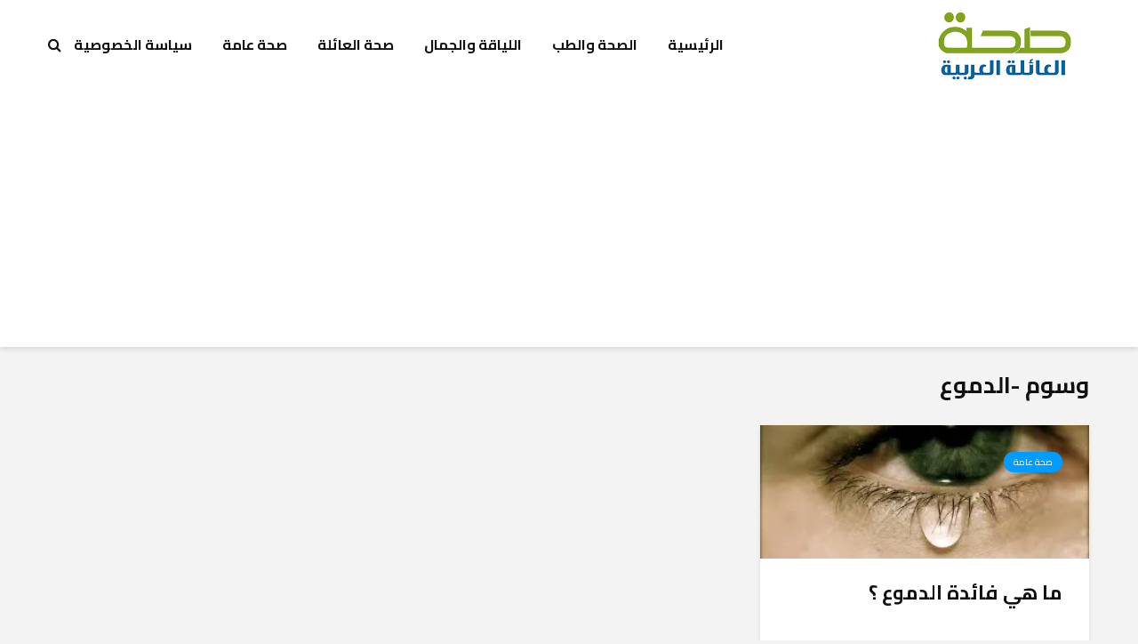

--- FILE ---
content_type: text/html; charset=UTF-8
request_url: https://familyhealth-ar.com/tag/%D8%A7%D9%84%D8%AF%D9%85%D9%88%D8%B9/
body_size: 61038
content:
<!DOCTYPE html>
<html dir="rtl" lang="ar" class="no-js">
<head>
	<meta charset="UTF-8">
	<meta name="viewport" content="width=device-width,initial-scale=1.0">
		<meta name='robots' content='index, follow, max-image-preview:large, max-snippet:-1, max-video-preview:-1' />
	<style>img:is([sizes="auto" i], [sizes^="auto," i]) { contain-intrinsic-size: 3000px 1500px }</style>
	
	<!-- This site is optimized with the Yoast SEO plugin v26.8 - https://yoast.com/product/yoast-seo-wordpress/ -->
	<title>أرشيف الدموع - صحة العائلة</title>
	<link rel="canonical" href="https://familyhealth-ar.com/tag/الدموع/" />
	<meta property="og:locale" content="ar_AR" />
	<meta property="og:type" content="article" />
	<meta property="og:title" content="أرشيف الدموع - صحة العائلة" />
	<meta property="og:url" content="https://familyhealth-ar.com/tag/الدموع/" />
	<meta property="og:site_name" content="صحة العائلة" />
	<meta name="twitter:card" content="summary_large_image" />
	<meta name="twitter:site" content="@arfamilyhealth" />
	<script type="application/ld+json" class="yoast-schema-graph">{"@context":"https://schema.org","@graph":[{"@type":"CollectionPage","@id":"https://familyhealth-ar.com/tag/%d8%a7%d9%84%d8%af%d9%85%d9%88%d8%b9/","url":"https://familyhealth-ar.com/tag/%d8%a7%d9%84%d8%af%d9%85%d9%88%d8%b9/","name":"أرشيف الدموع - صحة العائلة","isPartOf":{"@id":"https://familyhealth-ar.com/#website"},"primaryImageOfPage":{"@id":"https://familyhealth-ar.com/tag/%d8%a7%d9%84%d8%af%d9%85%d9%88%d8%b9/#primaryimage"},"image":{"@id":"https://familyhealth-ar.com/tag/%d8%a7%d9%84%d8%af%d9%85%d9%88%d8%b9/#primaryimage"},"thumbnailUrl":"https://i0.wp.com/familyhealth-ar.com/wp-content/uploads/2015/07/%D9%85%D8%A7-%D9%87%D9%8A-%D9%81%D8%A7%D8%A6%D8%AF%D8%A9-%D8%A7%D9%84%D8%AF%D9%85%D9%88%D8%B9-%D8%9F.jpg?fit=326%2C155&ssl=1","breadcrumb":{"@id":"https://familyhealth-ar.com/tag/%d8%a7%d9%84%d8%af%d9%85%d9%88%d8%b9/#breadcrumb"},"inLanguage":"ar"},{"@type":"ImageObject","inLanguage":"ar","@id":"https://familyhealth-ar.com/tag/%d8%a7%d9%84%d8%af%d9%85%d9%88%d8%b9/#primaryimage","url":"https://i0.wp.com/familyhealth-ar.com/wp-content/uploads/2015/07/%D9%85%D8%A7-%D9%87%D9%8A-%D9%81%D8%A7%D8%A6%D8%AF%D8%A9-%D8%A7%D9%84%D8%AF%D9%85%D9%88%D8%B9-%D8%9F.jpg?fit=326%2C155&ssl=1","contentUrl":"https://i0.wp.com/familyhealth-ar.com/wp-content/uploads/2015/07/%D9%85%D8%A7-%D9%87%D9%8A-%D9%81%D8%A7%D8%A6%D8%AF%D8%A9-%D8%A7%D9%84%D8%AF%D9%85%D9%88%D8%B9-%D8%9F.jpg?fit=326%2C155&ssl=1","width":326,"height":155,"caption":"ما هي فائدة الدموع ؟"},{"@type":"BreadcrumbList","@id":"https://familyhealth-ar.com/tag/%d8%a7%d9%84%d8%af%d9%85%d9%88%d8%b9/#breadcrumb","itemListElement":[{"@type":"ListItem","position":1,"name":"الرئيسية","item":"https://familyhealth-ar.com/"},{"@type":"ListItem","position":2,"name":"الدموع"}]},{"@type":"WebSite","@id":"https://familyhealth-ar.com/#website","url":"https://familyhealth-ar.com/","name":"صحة العائلة","description":"المعلومات الصحية والطبية والاجتماعية لعائلتك","publisher":{"@id":"https://familyhealth-ar.com/#/schema/person/671ec2a631be78ac048198f81e3cdeaa"},"potentialAction":[{"@type":"SearchAction","target":{"@type":"EntryPoint","urlTemplate":"https://familyhealth-ar.com/?s={search_term_string}"},"query-input":{"@type":"PropertyValueSpecification","valueRequired":true,"valueName":"search_term_string"}}],"inLanguage":"ar"},{"@type":["Person","Organization"],"@id":"https://familyhealth-ar.com/#/schema/person/671ec2a631be78ac048198f81e3cdeaa","name":"familyhealth","image":{"@type":"ImageObject","inLanguage":"ar","@id":"https://familyhealth-ar.com/#/schema/person/image/","url":"https://secure.gravatar.com/avatar/a6e0530b1e17d86a257304b875df0c210677d9bfc0cc81f503356b708114ae28?s=96&d=mm&r=g","contentUrl":"https://secure.gravatar.com/avatar/a6e0530b1e17d86a257304b875df0c210677d9bfc0cc81f503356b708114ae28?s=96&d=mm&r=g","caption":"familyhealth"},"logo":{"@id":"https://familyhealth-ar.com/#/schema/person/image/"}}]}</script>
	<!-- / Yoast SEO plugin. -->


<link rel='dns-prefetch' href='//secure.gravatar.com' />
<link rel='dns-prefetch' href='//stats.wp.com' />
<link rel='dns-prefetch' href='//fonts.googleapis.com' />
<link rel='dns-prefetch' href='//v0.wordpress.com' />
<link rel='dns-prefetch' href='//www.googletagmanager.com' />
<link rel='preconnect' href='//i0.wp.com' />
<link rel="alternate" type="application/rss+xml" title="صحة العائلة &laquo; الخلاصة" href="https://familyhealth-ar.com/feed/" />
<link rel="alternate" type="application/rss+xml" title="صحة العائلة &laquo; خلاصة التعليقات" href="https://familyhealth-ar.com/comments/feed/" />
<link rel="alternate" type="application/rss+xml" title="صحة العائلة &laquo; الدموع خلاصة الوسوم" href="https://familyhealth-ar.com/tag/%d8%a7%d9%84%d8%af%d9%85%d9%88%d8%b9/feed/" />
<script type="text/javascript">
/* <![CDATA[ */
window._wpemojiSettings = {"baseUrl":"https:\/\/s.w.org\/images\/core\/emoji\/16.0.1\/72x72\/","ext":".png","svgUrl":"https:\/\/s.w.org\/images\/core\/emoji\/16.0.1\/svg\/","svgExt":".svg","source":{"concatemoji":"https:\/\/familyhealth-ar.com\/wp-includes\/js\/wp-emoji-release.min.js?ver=6.8.3"}};
/*! This file is auto-generated */
!function(s,n){var o,i,e;function c(e){try{var t={supportTests:e,timestamp:(new Date).valueOf()};sessionStorage.setItem(o,JSON.stringify(t))}catch(e){}}function p(e,t,n){e.clearRect(0,0,e.canvas.width,e.canvas.height),e.fillText(t,0,0);var t=new Uint32Array(e.getImageData(0,0,e.canvas.width,e.canvas.height).data),a=(e.clearRect(0,0,e.canvas.width,e.canvas.height),e.fillText(n,0,0),new Uint32Array(e.getImageData(0,0,e.canvas.width,e.canvas.height).data));return t.every(function(e,t){return e===a[t]})}function u(e,t){e.clearRect(0,0,e.canvas.width,e.canvas.height),e.fillText(t,0,0);for(var n=e.getImageData(16,16,1,1),a=0;a<n.data.length;a++)if(0!==n.data[a])return!1;return!0}function f(e,t,n,a){switch(t){case"flag":return n(e,"\ud83c\udff3\ufe0f\u200d\u26a7\ufe0f","\ud83c\udff3\ufe0f\u200b\u26a7\ufe0f")?!1:!n(e,"\ud83c\udde8\ud83c\uddf6","\ud83c\udde8\u200b\ud83c\uddf6")&&!n(e,"\ud83c\udff4\udb40\udc67\udb40\udc62\udb40\udc65\udb40\udc6e\udb40\udc67\udb40\udc7f","\ud83c\udff4\u200b\udb40\udc67\u200b\udb40\udc62\u200b\udb40\udc65\u200b\udb40\udc6e\u200b\udb40\udc67\u200b\udb40\udc7f");case"emoji":return!a(e,"\ud83e\udedf")}return!1}function g(e,t,n,a){var r="undefined"!=typeof WorkerGlobalScope&&self instanceof WorkerGlobalScope?new OffscreenCanvas(300,150):s.createElement("canvas"),o=r.getContext("2d",{willReadFrequently:!0}),i=(o.textBaseline="top",o.font="600 32px Arial",{});return e.forEach(function(e){i[e]=t(o,e,n,a)}),i}function t(e){var t=s.createElement("script");t.src=e,t.defer=!0,s.head.appendChild(t)}"undefined"!=typeof Promise&&(o="wpEmojiSettingsSupports",i=["flag","emoji"],n.supports={everything:!0,everythingExceptFlag:!0},e=new Promise(function(e){s.addEventListener("DOMContentLoaded",e,{once:!0})}),new Promise(function(t){var n=function(){try{var e=JSON.parse(sessionStorage.getItem(o));if("object"==typeof e&&"number"==typeof e.timestamp&&(new Date).valueOf()<e.timestamp+604800&&"object"==typeof e.supportTests)return e.supportTests}catch(e){}return null}();if(!n){if("undefined"!=typeof Worker&&"undefined"!=typeof OffscreenCanvas&&"undefined"!=typeof URL&&URL.createObjectURL&&"undefined"!=typeof Blob)try{var e="postMessage("+g.toString()+"("+[JSON.stringify(i),f.toString(),p.toString(),u.toString()].join(",")+"));",a=new Blob([e],{type:"text/javascript"}),r=new Worker(URL.createObjectURL(a),{name:"wpTestEmojiSupports"});return void(r.onmessage=function(e){c(n=e.data),r.terminate(),t(n)})}catch(e){}c(n=g(i,f,p,u))}t(n)}).then(function(e){for(var t in e)n.supports[t]=e[t],n.supports.everything=n.supports.everything&&n.supports[t],"flag"!==t&&(n.supports.everythingExceptFlag=n.supports.everythingExceptFlag&&n.supports[t]);n.supports.everythingExceptFlag=n.supports.everythingExceptFlag&&!n.supports.flag,n.DOMReady=!1,n.readyCallback=function(){n.DOMReady=!0}}).then(function(){return e}).then(function(){var e;n.supports.everything||(n.readyCallback(),(e=n.source||{}).concatemoji?t(e.concatemoji):e.wpemoji&&e.twemoji&&(t(e.twemoji),t(e.wpemoji)))}))}((window,document),window._wpemojiSettings);
/* ]]> */
</script>
<style id='wp-emoji-styles-inline-css' type='text/css'>

	img.wp-smiley, img.emoji {
		display: inline !important;
		border: none !important;
		box-shadow: none !important;
		height: 1em !important;
		width: 1em !important;
		margin: 0 0.07em !important;
		vertical-align: -0.1em !important;
		background: none !important;
		padding: 0 !important;
	}
</style>
<link rel='stylesheet' id='wp-block-library-rtl-css' href='https://familyhealth-ar.com/wp-includes/css/dist/block-library/style-rtl.min.css?ver=6.8.3' type='text/css' media='all' />
<style id='classic-theme-styles-inline-css' type='text/css'>
/*! This file is auto-generated */
.wp-block-button__link{color:#fff;background-color:#32373c;border-radius:9999px;box-shadow:none;text-decoration:none;padding:calc(.667em + 2px) calc(1.333em + 2px);font-size:1.125em}.wp-block-file__button{background:#32373c;color:#fff;text-decoration:none}
</style>
<link rel='stylesheet' id='mediaelement-css' href='https://familyhealth-ar.com/wp-includes/js/mediaelement/mediaelementplayer-legacy.min.css?ver=4.2.17' type='text/css' media='all' />
<link rel='stylesheet' id='wp-mediaelement-css' href='https://familyhealth-ar.com/wp-includes/js/mediaelement/wp-mediaelement.min.css?ver=6.8.3' type='text/css' media='all' />
<style id='jetpack-sharing-buttons-style-inline-css' type='text/css'>
.jetpack-sharing-buttons__services-list{display:flex;flex-direction:row;flex-wrap:wrap;gap:0;list-style-type:none;margin:5px;padding:0}.jetpack-sharing-buttons__services-list.has-small-icon-size{font-size:12px}.jetpack-sharing-buttons__services-list.has-normal-icon-size{font-size:16px}.jetpack-sharing-buttons__services-list.has-large-icon-size{font-size:24px}.jetpack-sharing-buttons__services-list.has-huge-icon-size{font-size:36px}@media print{.jetpack-sharing-buttons__services-list{display:none!important}}.editor-styles-wrapper .wp-block-jetpack-sharing-buttons{gap:0;padding-inline-start:0}ul.jetpack-sharing-buttons__services-list.has-background{padding:1.25em 2.375em}
</style>
<style id='global-styles-inline-css' type='text/css'>
:root{--wp--preset--aspect-ratio--square: 1;--wp--preset--aspect-ratio--4-3: 4/3;--wp--preset--aspect-ratio--3-4: 3/4;--wp--preset--aspect-ratio--3-2: 3/2;--wp--preset--aspect-ratio--2-3: 2/3;--wp--preset--aspect-ratio--16-9: 16/9;--wp--preset--aspect-ratio--9-16: 9/16;--wp--preset--color--black: #000000;--wp--preset--color--cyan-bluish-gray: #abb8c3;--wp--preset--color--white: #ffffff;--wp--preset--color--pale-pink: #f78da7;--wp--preset--color--vivid-red: #cf2e2e;--wp--preset--color--luminous-vivid-orange: #ff6900;--wp--preset--color--luminous-vivid-amber: #fcb900;--wp--preset--color--light-green-cyan: #7bdcb5;--wp--preset--color--vivid-green-cyan: #00d084;--wp--preset--color--pale-cyan-blue: #8ed1fc;--wp--preset--color--vivid-cyan-blue: #0693e3;--wp--preset--color--vivid-purple: #9b51e0;--wp--preset--color--gridlove-acc: #009cff;--wp--preset--color--gridlove-meta: #818181;--wp--preset--color--gridlove-txt: #5e5e5e;--wp--preset--color--gridlove-bg: #ffffff;--wp--preset--color--gridlove-highlight-acc: #b5e1ff;--wp--preset--color--gridlove-highlight-txt: #ffffff;--wp--preset--color--gridlove-highlight-bg: #083b5c;--wp--preset--gradient--vivid-cyan-blue-to-vivid-purple: linear-gradient(135deg,rgba(6,147,227,1) 0%,rgb(155,81,224) 100%);--wp--preset--gradient--light-green-cyan-to-vivid-green-cyan: linear-gradient(135deg,rgb(122,220,180) 0%,rgb(0,208,130) 100%);--wp--preset--gradient--luminous-vivid-amber-to-luminous-vivid-orange: linear-gradient(135deg,rgba(252,185,0,1) 0%,rgba(255,105,0,1) 100%);--wp--preset--gradient--luminous-vivid-orange-to-vivid-red: linear-gradient(135deg,rgba(255,105,0,1) 0%,rgb(207,46,46) 100%);--wp--preset--gradient--very-light-gray-to-cyan-bluish-gray: linear-gradient(135deg,rgb(238,238,238) 0%,rgb(169,184,195) 100%);--wp--preset--gradient--cool-to-warm-spectrum: linear-gradient(135deg,rgb(74,234,220) 0%,rgb(151,120,209) 20%,rgb(207,42,186) 40%,rgb(238,44,130) 60%,rgb(251,105,98) 80%,rgb(254,248,76) 100%);--wp--preset--gradient--blush-light-purple: linear-gradient(135deg,rgb(255,206,236) 0%,rgb(152,150,240) 100%);--wp--preset--gradient--blush-bordeaux: linear-gradient(135deg,rgb(254,205,165) 0%,rgb(254,45,45) 50%,rgb(107,0,62) 100%);--wp--preset--gradient--luminous-dusk: linear-gradient(135deg,rgb(255,203,112) 0%,rgb(199,81,192) 50%,rgb(65,88,208) 100%);--wp--preset--gradient--pale-ocean: linear-gradient(135deg,rgb(255,245,203) 0%,rgb(182,227,212) 50%,rgb(51,167,181) 100%);--wp--preset--gradient--electric-grass: linear-gradient(135deg,rgb(202,248,128) 0%,rgb(113,206,126) 100%);--wp--preset--gradient--midnight: linear-gradient(135deg,rgb(2,3,129) 0%,rgb(40,116,252) 100%);--wp--preset--font-size--small: 12.8px;--wp--preset--font-size--medium: 20px;--wp--preset--font-size--large: 20.8px;--wp--preset--font-size--x-large: 42px;--wp--preset--font-size--normal: 16px;--wp--preset--font-size--huge: 27.2px;--wp--preset--spacing--20: 0.44rem;--wp--preset--spacing--30: 0.67rem;--wp--preset--spacing--40: 1rem;--wp--preset--spacing--50: 1.5rem;--wp--preset--spacing--60: 2.25rem;--wp--preset--spacing--70: 3.38rem;--wp--preset--spacing--80: 5.06rem;--wp--preset--shadow--natural: 6px 6px 9px rgba(0, 0, 0, 0.2);--wp--preset--shadow--deep: 12px 12px 50px rgba(0, 0, 0, 0.4);--wp--preset--shadow--sharp: 6px 6px 0px rgba(0, 0, 0, 0.2);--wp--preset--shadow--outlined: 6px 6px 0px -3px rgba(255, 255, 255, 1), 6px 6px rgba(0, 0, 0, 1);--wp--preset--shadow--crisp: 6px 6px 0px rgba(0, 0, 0, 1);}:where(.is-layout-flex){gap: 0.5em;}:where(.is-layout-grid){gap: 0.5em;}body .is-layout-flex{display: flex;}.is-layout-flex{flex-wrap: wrap;align-items: center;}.is-layout-flex > :is(*, div){margin: 0;}body .is-layout-grid{display: grid;}.is-layout-grid > :is(*, div){margin: 0;}:where(.wp-block-columns.is-layout-flex){gap: 2em;}:where(.wp-block-columns.is-layout-grid){gap: 2em;}:where(.wp-block-post-template.is-layout-flex){gap: 1.25em;}:where(.wp-block-post-template.is-layout-grid){gap: 1.25em;}.has-black-color{color: var(--wp--preset--color--black) !important;}.has-cyan-bluish-gray-color{color: var(--wp--preset--color--cyan-bluish-gray) !important;}.has-white-color{color: var(--wp--preset--color--white) !important;}.has-pale-pink-color{color: var(--wp--preset--color--pale-pink) !important;}.has-vivid-red-color{color: var(--wp--preset--color--vivid-red) !important;}.has-luminous-vivid-orange-color{color: var(--wp--preset--color--luminous-vivid-orange) !important;}.has-luminous-vivid-amber-color{color: var(--wp--preset--color--luminous-vivid-amber) !important;}.has-light-green-cyan-color{color: var(--wp--preset--color--light-green-cyan) !important;}.has-vivid-green-cyan-color{color: var(--wp--preset--color--vivid-green-cyan) !important;}.has-pale-cyan-blue-color{color: var(--wp--preset--color--pale-cyan-blue) !important;}.has-vivid-cyan-blue-color{color: var(--wp--preset--color--vivid-cyan-blue) !important;}.has-vivid-purple-color{color: var(--wp--preset--color--vivid-purple) !important;}.has-black-background-color{background-color: var(--wp--preset--color--black) !important;}.has-cyan-bluish-gray-background-color{background-color: var(--wp--preset--color--cyan-bluish-gray) !important;}.has-white-background-color{background-color: var(--wp--preset--color--white) !important;}.has-pale-pink-background-color{background-color: var(--wp--preset--color--pale-pink) !important;}.has-vivid-red-background-color{background-color: var(--wp--preset--color--vivid-red) !important;}.has-luminous-vivid-orange-background-color{background-color: var(--wp--preset--color--luminous-vivid-orange) !important;}.has-luminous-vivid-amber-background-color{background-color: var(--wp--preset--color--luminous-vivid-amber) !important;}.has-light-green-cyan-background-color{background-color: var(--wp--preset--color--light-green-cyan) !important;}.has-vivid-green-cyan-background-color{background-color: var(--wp--preset--color--vivid-green-cyan) !important;}.has-pale-cyan-blue-background-color{background-color: var(--wp--preset--color--pale-cyan-blue) !important;}.has-vivid-cyan-blue-background-color{background-color: var(--wp--preset--color--vivid-cyan-blue) !important;}.has-vivid-purple-background-color{background-color: var(--wp--preset--color--vivid-purple) !important;}.has-black-border-color{border-color: var(--wp--preset--color--black) !important;}.has-cyan-bluish-gray-border-color{border-color: var(--wp--preset--color--cyan-bluish-gray) !important;}.has-white-border-color{border-color: var(--wp--preset--color--white) !important;}.has-pale-pink-border-color{border-color: var(--wp--preset--color--pale-pink) !important;}.has-vivid-red-border-color{border-color: var(--wp--preset--color--vivid-red) !important;}.has-luminous-vivid-orange-border-color{border-color: var(--wp--preset--color--luminous-vivid-orange) !important;}.has-luminous-vivid-amber-border-color{border-color: var(--wp--preset--color--luminous-vivid-amber) !important;}.has-light-green-cyan-border-color{border-color: var(--wp--preset--color--light-green-cyan) !important;}.has-vivid-green-cyan-border-color{border-color: var(--wp--preset--color--vivid-green-cyan) !important;}.has-pale-cyan-blue-border-color{border-color: var(--wp--preset--color--pale-cyan-blue) !important;}.has-vivid-cyan-blue-border-color{border-color: var(--wp--preset--color--vivid-cyan-blue) !important;}.has-vivid-purple-border-color{border-color: var(--wp--preset--color--vivid-purple) !important;}.has-vivid-cyan-blue-to-vivid-purple-gradient-background{background: var(--wp--preset--gradient--vivid-cyan-blue-to-vivid-purple) !important;}.has-light-green-cyan-to-vivid-green-cyan-gradient-background{background: var(--wp--preset--gradient--light-green-cyan-to-vivid-green-cyan) !important;}.has-luminous-vivid-amber-to-luminous-vivid-orange-gradient-background{background: var(--wp--preset--gradient--luminous-vivid-amber-to-luminous-vivid-orange) !important;}.has-luminous-vivid-orange-to-vivid-red-gradient-background{background: var(--wp--preset--gradient--luminous-vivid-orange-to-vivid-red) !important;}.has-very-light-gray-to-cyan-bluish-gray-gradient-background{background: var(--wp--preset--gradient--very-light-gray-to-cyan-bluish-gray) !important;}.has-cool-to-warm-spectrum-gradient-background{background: var(--wp--preset--gradient--cool-to-warm-spectrum) !important;}.has-blush-light-purple-gradient-background{background: var(--wp--preset--gradient--blush-light-purple) !important;}.has-blush-bordeaux-gradient-background{background: var(--wp--preset--gradient--blush-bordeaux) !important;}.has-luminous-dusk-gradient-background{background: var(--wp--preset--gradient--luminous-dusk) !important;}.has-pale-ocean-gradient-background{background: var(--wp--preset--gradient--pale-ocean) !important;}.has-electric-grass-gradient-background{background: var(--wp--preset--gradient--electric-grass) !important;}.has-midnight-gradient-background{background: var(--wp--preset--gradient--midnight) !important;}.has-small-font-size{font-size: var(--wp--preset--font-size--small) !important;}.has-medium-font-size{font-size: var(--wp--preset--font-size--medium) !important;}.has-large-font-size{font-size: var(--wp--preset--font-size--large) !important;}.has-x-large-font-size{font-size: var(--wp--preset--font-size--x-large) !important;}
:where(.wp-block-post-template.is-layout-flex){gap: 1.25em;}:where(.wp-block-post-template.is-layout-grid){gap: 1.25em;}
:where(.wp-block-columns.is-layout-flex){gap: 2em;}:where(.wp-block-columns.is-layout-grid){gap: 2em;}
:root :where(.wp-block-pullquote){font-size: 1.5em;line-height: 1.6;}
</style>
<link rel='stylesheet' id='contact-form-7-css' href='https://familyhealth-ar.com/wp-content/plugins/contact-form-7/includes/css/styles.css?ver=6.1.4' type='text/css' media='all' />
<link rel='stylesheet' id='contact-form-7-rtl-css' href='https://familyhealth-ar.com/wp-content/plugins/contact-form-7/includes/css/styles-rtl.css?ver=6.1.4' type='text/css' media='all' />
<link rel='stylesheet' id='mks_shortcodes_simple_line_icons-css' href='https://familyhealth-ar.com/wp-content/plugins/meks-flexible-shortcodes/css/simple-line/simple-line-icons.css?ver=1.3.8' type='text/css' media='screen' />
<link rel='stylesheet' id='mks_shortcodes_css-css' href='https://familyhealth-ar.com/wp-content/plugins/meks-flexible-shortcodes/css/style.css?ver=1.3.8' type='text/css' media='screen' />
<link rel='stylesheet' id='gridlove-fonts-css' href='https://fonts.googleapis.com/css?family=Cairo%3A400%2C700&#038;subset=latin%2Carabic&#038;ver=2.1.2' type='text/css' media='all' />
<link rel='stylesheet' id='gridlove-main-css' href='https://familyhealth-ar.com/wp-content/themes/gridlove/assets/css/min.css?ver=2.1.2' type='text/css' media='all' />
<style id='gridlove-main-inline-css' type='text/css'>
body{font-size: 16px;}h1, .h1 {font-size: 40px;}h2, .h2,.col-lg-12 .gridlove-post-b .h3 {font-size: 26px;}h3, .h3 {font-size: 22px;}h4, .h4 {font-size: 20px;}h5, .h5 {font-size: 18px;}h6, .h6 {font-size: 16px;}.widget, .gridlove-header-responsive .sub-menu, .gridlove-site-header .sub-menu{font-size: 14px;}.gridlove-main-navigation {font-size: 16px;}.gridlove-post {font-size: 16px;}body{background-color: #f3f3f3;color: #5e5e5e;font-family: 'Cairo';font-weight: 400;}h1, h2, h3, h4, h5, h6,.h1, .h2, .h3, .h4, .h5, .h6,blockquote,thead td,.comment-author b,q:before,#bbpress-forums .bbp-forum-title, #bbpress-forums .bbp-topic-permalink{color: #111111;font-family: 'Cairo';font-weight: 700;}.gridlove-main-nav a,.gridlove-posts-widget a{font-family: 'Cairo';font-weight: 700;}.gridlove-header-top{background-color: #222222;color: #dddddd;}.gridlove-header-top a{color: #dddddd;}.gridlove-header-top a:hover{color: #ffffff;}.gridlove-header-wrapper,.gridlove-header-middle .sub-menu,.gridlove-header-responsive,.gridlove-header-responsive .sub-menu{background-color:#ffffff; }.gridlove-header-middle,.gridlove-header-middle a,.gridlove-header-responsive,.gridlove-header-responsive a{color: #111111;}.gridlove-header-middle a:hover,.gridlove-header-middle .gridlove-sidebar-action:hover,.gridlove-header-middle .gridlove-actions-button > span:hover,.gridlove-header-middle .current_page_item > a,.gridlove-header-middle .current_page_ancestor > a,.gridlove-header-middle .current-menu-item > a,.gridlove-header-middle .current-menu-ancestor > a,.gridlove-header-middle .gridlove-category-menu article:hover a,.gridlove-header-responsive a:hover{color: #009cff;}.gridlove-header-middle .active>span,.gridlove-header-middle .gridlove-main-nav>li.menu-item-has-children:hover>a,.gridlove-header-middle .gridlove-social-icons:hover>span,.gridlove-header-responsive .active>span{background-color: rgba(17,17,17,0.05)}.gridlove-header-middle .gridlove-button-search{background-color: #009cff;}.gridlove-header-middle .gridlove-search-form input{border-color: rgba(17,17,17,0.1)}.gridlove-header-middle .sub-menu,.gridlove-header-responsive .sub-menu{border-top: 1px solid rgba(17,17,17,0.05)}.gridlove-header-middle{height: 100px;}.gridlove-logo{max-height: 100px;}.gridlove-branding-bg{background:#f0233b;}.gridlove-header-responsive .gridlove-actions-button:hover >span{color:#009cff;}.gridlove-sidebar-action .gridlove-bars:before,.gridlove-sidebar-action .gridlove-bars:after{background:#111111;}.gridlove-sidebar-action:hover .gridlove-bars:before,.gridlove-sidebar-action:hover .gridlove-bars:after{background:#009cff;}.gridlove-sidebar-action .gridlove-bars{border-color: #111111;}.gridlove-sidebar-action:hover .gridlove-bars{border-color:#009cff;}.gridlove-header-bottom .sub-menu{ background-color:#ffffff;}.gridlove-header-bottom .sub-menu a{color:#111111;}.gridlove-header-bottom .sub-menu a:hover,.gridlove-header-bottom .gridlove-category-menu article:hover a{color:#009cff;}.gridlove-header-bottom{background-color:#f2f2f2;}.gridlove-header-bottom,.gridlove-header-bottom a{color: #111111;}.gridlove-header-bottom a:hover,.gridlove-header-bottom .gridlove-sidebar-action:hover,.gridlove-header-bottom .gridlove-actions-button > span:hover,.gridlove-header-bottom .current_page_item > a,.gridlove-header-bottom .current_page_ancestor > a,.gridlove-header-bottom .current-menu-item > a,.gridlove-header-bottom .current-menu-ancestor > a {color: #009cff;}.gridlove-header-bottom .active>span,.gridlove-header-bottom .gridlove-main-nav>li.menu-item-has-children:hover>a,.gridlove-header-bottom .gridlove-social-icons:hover>span{background-color: rgba(17,17,17,0.05)}.gridlove-header-bottom .gridlove-search-form input{border-color: rgba(17,17,17,0.1)}.gridlove-header-bottom,.gridlove-header-bottom .sub-menu{border-top: 1px solid rgba(17,17,17,0.07)}.gridlove-header-bottom .gridlove-button-search{background-color: #009cff;}.gridlove-header-sticky,.gridlove-header-sticky .sub-menu{background-color:#ffffff; }.gridlove-header-sticky,.gridlove-header-sticky a{color: #111111;}.gridlove-header-sticky a:hover,.gridlove-header-sticky .gridlove-sidebar-action:hover,.gridlove-header-sticky .gridlove-actions-button > span:hover,.gridlove-header-sticky .current_page_item > a,.gridlove-header-sticky .current_page_ancestor > a,.gridlove-header-sticky .current-menu-item > a,.gridlove-header-sticky .current-menu-ancestor > a,.gridlove-header-sticky .gridlove-category-menu article:hover a{color: #009cff;}.gridlove-header-sticky .active>span,.gridlove-header-sticky .gridlove-main-nav>li.menu-item-has-children:hover>a,.gridlove-header-sticky .gridlove-social-icons:hover>span{background-color: rgba(17,17,17,0.05)}.gridlove-header-sticky .gridlove-search-form input{border-color: rgba(17,17,17,0.1)}.gridlove-header-sticky .sub-menu{border-top: 1px solid rgba(17,17,17,0.05)}.gridlove-header-sticky .gridlove-button-search{background-color: #009cff;}.gridlove-cover-area,.gridlove-cover{height:500px; }.gridlove-cover-area .gridlove-cover-bg img{width:1500px; }.gridlove-box,#disqus_thread{background: #ffffff;}a{color: #5e5e5e;}.entry-title a{ color: #111111;}a:hover,.comment-reply-link,#cancel-comment-reply-link,.gridlove-box .entry-title a:hover,.gridlove-posts-widget article:hover a{color: #009cff;}.entry-content p a,.widget_text a,.entry-content ul a,.entry-content ol a,.gridlove-text-module-content p a{color: #009cff; border-color: rgba(0,156,255,0.8);}.entry-content p a:hover,.widget_text a:hover,.entry-content ul a:hover,.entry-content ol a:hover,.gridlove-text-module-content p a:hover{border-bottom: 1px solid transparent;}.comment-reply-link:hover,.gallery .gallery-item a:after, .wp-block-gallery .blocks-gallery-item a:after,.wp-block-gallery figure a:after,.entry-content a.gridlove-popup-img {color: #5e5e5e; }.gridlove-post-b .box-col-b:only-child .entry-title a,.gridlove-post-d .entry-overlay:only-child .entry-title a{color: #111111;}.gridlove-post-b .box-col-b:only-child .entry-title a:hover,.gridlove-post-d .entry-overlay:only-child .entry-title a:hover,.gridlove-content .entry-header .gridlove-breadcrumbs a,.gridlove-content .entry-header .gridlove-breadcrumbs a:hover,.module-header .gridlove-breadcrumbs a,.module-header .gridlove-breadcrumbs a:hover { color: #009cff; }.gridlove-post-b .box-col-b:only-child .meta-item,.gridlove-post-b .box-col-b:only-child .entry-meta a,.gridlove-post-b .box-col-b:only-child .entry-meta span,.gridlove-post-d .entry-overlay:only-child .meta-item,.gridlove-post-d .entry-overlay:only-child .entry-meta a,.gridlove-post-d .entry-overlay:only-child .entry-meta span {color: #818181;}.entry-meta .meta-item, .entry-meta a, .entry-meta span,.comment-metadata a{color: #818181;}blockquote{color: rgba(17,17,17,0.8);}blockquote:before{color: rgba(17,17,17,0.15);}.entry-meta a:hover{color: #111111;}.widget_tag_cloud a,.entry-tags a,.entry-content .wp-block-tag-cloud a{ background: rgba(94,94,94,0.1); color: #5e5e5e; }.submit,.gridlove-button,.mks_autor_link_wrap a,.mks_read_more a,input[type="submit"],button[type="submit"],.gridlove-cat, .gridlove-pill,.gridlove-button-search,body div.wpforms-container-full .wpforms-form input[type=submit], body div.wpforms-container-full .wpforms-form button[type=submit], body div.wpforms-container-full .wpforms-form .wpforms-page-button,.add_to_cart_button{color:#FFF;background-color: #009cff;}body div.wpforms-container-full .wpforms-form input[type=submit]:hover, body div.wpforms-container-full .wpforms-form input[type=submit]:focus, body div.wpforms-container-full .wpforms-form input[type=submit]:active, body div.wpforms-container-full .wpforms-form button[type=submit]:hover, body div.wpforms-container-full .wpforms-form button[type=submit]:focus, body div.wpforms-container-full .wpforms-form button[type=submit]:active, body div.wpforms-container-full .wpforms-form .wpforms-page-button:hover, body div.wpforms-container-full .wpforms-form .wpforms-page-button:active, body div.wpforms-container-full .wpforms-form .wpforms-page-button:focus {color:#FFF;background-color: #009cff;}.wp-block-button__link{background-color: #009cff; }.gridlove-button:hover,.add_to_cart_button:hover{color:#FFF;}.gridlove-share a:hover{background:rgba(17, 17, 17, .8);color:#FFF;}.gridlove-pill:hover,.gridlove-author-links a:hover,.entry-category a:hover{background: #111;color: #FFF;}.gridlove-cover-content .entry-category a:hover,.entry-overlay .entry-category a:hover,.gridlove-highlight .entry-category a:hover,.gridlove-box.gridlove-post-d .entry-overlay .entry-category a:hover,.gridlove-post-a .entry-category a:hover,.gridlove-highlight .gridlove-format-icon{background: #FFF;color: #111;}.gridlove-author, .gridlove-prev-next-nav,.comment .comment-respond{border-color: rgba(94,94,94,0.1);}.gridlove-load-more a,.gridlove-pagination .gridlove-next a,.gridlove-pagination .gridlove-prev a,.gridlove-pagination .next,.gridlove-pagination .prev,.gridlove-infinite-scroll a,.double-bounce1, .double-bounce2,.gridlove-link-pages > span,.module-actions ul.page-numbers span.page-numbers{color:#FFF;background-color: #009cff;}.gridlove-pagination .current{background-color:rgba(94,94,94,0.1);}.gridlove-highlight{background: #083b5c;}.gridlove-highlight,.gridlove-highlight h4,.gridlove-highlight a{color: #ffffff;}.gridlove-highlight .entry-meta .meta-item, .gridlove-highlight .entry-meta a, .gridlove-highlight .entry-meta span,.gridlove-highlight p{color: rgba(255,255,255,0.8);}.gridlove-highlight .gridlove-author-links .fa-link,.gridlove-highlight .gridlove_category_widget .gridlove-full-color li a:after{background: #b5e1ff;}.gridlove-highlight .entry-meta a:hover{color: #ffffff;}.gridlove-highlight.gridlove-post-d .entry-image a:after{background-color: rgba(8,59,92,0.7);}.gridlove-highlight.gridlove-post-d:hover .entry-image a:after{background-color: rgba(8,59,92,0.9);}.gridlove-highlight.gridlove-post-a .entry-image:hover>a:after, .gridlove-highlight.gridlove-post-b .entry-image:hover a:after{background-color: rgba(8,59,92,0.2);}.gridlove-highlight .gridlove-slider-controls > div{background-color: rgba(255,255,255,0.1);color: #ffffff; }.gridlove-highlight .gridlove-slider-controls > div:hover{background-color: rgba(255,255,255,0.3);color: #ffffff; }.gridlove-highlight.gridlove-box .entry-title a:hover{color: #b5e1ff;}.gridlove-highlight.widget_meta a, .gridlove-highlight.widget_recent_entries li, .gridlove-highlight.widget_recent_comments li, .gridlove-highlight.widget_nav_menu a, .gridlove-highlight.widget_archive li, .gridlove-highlight.widget_pages a{border-color: rgba(255,255,255,0.1);}.gridlove-cover-content .entry-meta .meta-item, .gridlove-cover-content .entry-meta a, .gridlove-cover-content .entry-meta span,.gridlove-cover-area .gridlove-breadcrumbs,.gridlove-cover-area .gridlove-breadcrumbs a,.gridlove-cover-area .gridlove-breadcrumbs .breadcrumb_last,body .gridlove-content .entry-overlay .gridlove-breadcrumbs {color: rgba(255, 255, 255, .8);}.gridlove-cover-content .entry-meta a:hover,.gridlove-cover-area .gridlove-breadcrumbs a:hover {color: rgba(255, 255, 255, 1);}.module-title h2,.module-title .h2{ color: #111111; }.gridlove-action-link,.gridlove-slider-controls > div,.module-actions ul.page-numbers .next.page-numbers,.module-actions ul.page-numbers .prev.page-numbers{background: rgba(17,17,17,0.1); color: #111111; }.gridlove-slider-controls > div:hover,.gridlove-action-link:hover,.module-actions ul.page-numbers .next.page-numbers:hover,.module-actions ul.page-numbers .prev.page-numbers:hover{color: #111111;background: rgba(17,17,17,0.3); }.gridlove-pn-ico,.gridlove-author-links .fa-link{background: rgba(94,94,94,0.1); color: #5e5e5e;}.gridlove-prev-next-nav a:hover .gridlove-pn-ico{background: rgba(0,156,255,1); color: #ffffff;}.widget_meta a,.widget_recent_entries li,.widget_recent_comments li,.widget_nav_menu a,.widget_archive li,.widget_pages a,.widget_categories li,.gridlove_category_widget .gridlove-count-color li,.widget_categories .children li,.widget_archiv .children li{border-color: rgba(94,94,94,0.1);}.widget_recent_entries a:hover,.menu-item-has-children.active > span,.menu-item-has-children.active > a,.gridlove-nav-widget-acordion:hover,.widget_recent_comments .recentcomments a.url:hover{color: #009cff;}.widget_recent_comments .url,.post-date,.widget_recent_comments .recentcomments,.gridlove-nav-widget-acordion,.widget_archive li,.rss-date,.widget_categories li,.widget_archive li{color:#818181;}.widget_pages .children,.widget_nav_menu .sub-menu{background:#009cff;color:#FFF;}.widget_pages .children a,.widget_nav_menu .sub-menu a,.widget_nav_menu .sub-menu span,.widget_pages .children span{color:#FFF;}.widget_tag_cloud a:hover,.entry-tags a:hover,.entry-content .wp-block-tag-cloud a:hover{background: #009cff;color:#FFF;}.gridlove-footer{background: #111111;color: #ffffff;}.gridlove-footer .widget-title{color: #ffffff;}.gridlove-footer a{color: rgba(255,255,255,0.8);}.gridlove-footer a:hover{color: #ffffff;}.gridlove-footer .widget_recent_comments .url, .gridlove-footer .post-date, .gridlove-footer .widget_recent_comments .recentcomments, .gridlove-footer .gridlove-nav-widget-acordion, .gridlove-footer .widget_archive li, .gridlove-footer .rss-date{color: rgba(255,255,255,0.8); }.gridlove-footer .widget_meta a, .gridlove-footer .widget_recent_entries li, .gridlove-footer .widget_recent_comments li, .gridlove-footer .widget_nav_menu a, .gridlove-footer .widget_archive li, .gridlove-footer .widget_pages a,.gridlove-footer table,.gridlove-footer td,.gridlove-footer th,.gridlove-footer .widget_calendar table,.gridlove-footer .widget.widget_categories select,.gridlove-footer .widget_calendar table tfoot tr td{border-color: rgba(255,255,255,0.2);}table,thead,td,th,.widget_calendar table{ border-color: rgba(94,94,94,0.1);}input[type="text"], input[type="email"],input[type="search"], input[type="url"], input[type="tel"], input[type="number"], input[type="date"], input[type="password"], select, textarea{border-color: rgba(94,94,94,0.2);}.gridlove-site-content div.mejs-container .mejs-controls {background-color: rgba(94,94,94,0.1);}body .gridlove-site-content .mejs-controls .mejs-time-rail .mejs-time-current{background: #009cff;}body .gridlove-site-content .mejs-video.mejs-container .mejs-controls{background-color: rgba(255,255,255,0.9);}.wp-block-cover .wp-block-cover-image-text, .wp-block-cover .wp-block-cover-text, .wp-block-cover h2, .wp-block-cover-image .wp-block-cover-image-text, .wp-block-cover-image .wp-block-cover-text, .wp-block-cover-image h2{font-family: 'Cairo';font-weight: 700; }.wp-block-cover-image .wp-block-cover-image-text, .wp-block-cover-image h2{font-size: 26px;}.widget_display_replies li, .widget_display_topics li{ color:#818181; }.has-small-font-size{ font-size: 12px;}.has-large-font-size{ font-size: 20px;}.has-huge-font-size{ font-size: 25px;}@media(min-width: 1024px){.has-small-font-size{ font-size: 12px;}.has-normal-font-size{ font-size: 16px;}.has-large-font-size{ font-size: 20px;}.has-huge-font-size{ font-size: 27px;}}.has-gridlove-acc-background-color{ background-color: #009cff;}.has-gridlove-acc-color{ color: #009cff;}.has-gridlove-meta-background-color{ background-color: #818181;}.has-gridlove-meta-color{ color: #818181;}.has-gridlove-txt-background-color{ background-color: #5e5e5e;}.has-gridlove-txt-color{ color: #5e5e5e;}.has-gridlove-bg-background-color{ background-color: #ffffff;}.has-gridlove-bg-color{ color: #ffffff;}.has-gridlove-highlight-acc-background-color{ background-color: #b5e1ff;}.has-gridlove-highlight-acc-color{ color: #b5e1ff;}.has-gridlove-highlight-txt-background-color{ background-color: #ffffff;}.has-gridlove-highlight-txt-color{ color: #ffffff;}.has-gridlove-highlight-bg-background-color{ background-color: #083b5c;}.has-gridlove-highlight-bg-color{ color: #083b5c;}.gridlove-cats .gridlove-cat .entry-overlay-wrapper .entry-image:after, .gridlove-cat.gridlove-post-d .entry-image a:after { background-color: rgba(0,156,255,0.7); }.gridlove-cat.gridlove-post-d:hover .entry-image a:after { background-color: rgba(0,156,255,0.9); }
</style>
<link rel='stylesheet' id='gridlove-rtl-css' href='https://familyhealth-ar.com/wp-content/themes/gridlove/assets/css/rtl.css?ver=2.1.2' type='text/css' media='all' />
<link rel='stylesheet' id='meks-ads-widget-css' href='https://familyhealth-ar.com/wp-content/plugins/meks-easy-ads-widget/css/style.css?ver=2.0.9' type='text/css' media='all' />
<link rel='stylesheet' id='meks-author-widget-css' href='https://familyhealth-ar.com/wp-content/plugins/meks-smart-author-widget/css/style.css?ver=1.1.5' type='text/css' media='all' />
<link rel='stylesheet' id='meks-social-widget-css' href='https://familyhealth-ar.com/wp-content/plugins/meks-smart-social-widget/css/style.css?ver=1.6.5' type='text/css' media='all' />
<link rel='stylesheet' id='meks-themeforest-widget-css' href='https://familyhealth-ar.com/wp-content/plugins/meks-themeforest-smart-widget/css/style.css?ver=1.6' type='text/css' media='all' />
<link rel='stylesheet' id='meks_ess-main-css' href='https://familyhealth-ar.com/wp-content/plugins/meks-easy-social-share/assets/css/main.css?ver=1.3' type='text/css' media='all' />
<script type="text/javascript" src="https://familyhealth-ar.com/wp-includes/js/jquery/jquery.min.js?ver=3.7.1" id="jquery-core-js"></script>
<script type="text/javascript" src="https://familyhealth-ar.com/wp-includes/js/jquery/jquery-migrate.min.js?ver=3.4.1" id="jquery-migrate-js"></script>
<link rel="https://api.w.org/" href="https://familyhealth-ar.com/wp-json/" /><link rel="alternate" title="JSON" type="application/json" href="https://familyhealth-ar.com/wp-json/wp/v2/tags/610" /><link rel="EditURI" type="application/rsd+xml" title="RSD" href="https://familyhealth-ar.com/xmlrpc.php?rsd" />
<meta name="generator" content="WordPress 6.8.3" />
<meta name="generator" content="Redux 4.5.10" /><meta name="generator" content="Site Kit by Google 1.153.0" />	<style>img#wpstats{display:none}</style>
		<link rel="icon" href="https://i0.wp.com/familyhealth-ar.com/wp-content/uploads/2020/04/cropped-mortar.png?fit=32%2C32&#038;ssl=1" sizes="32x32" />
<link rel="icon" href="https://i0.wp.com/familyhealth-ar.com/wp-content/uploads/2020/04/cropped-mortar.png?fit=192%2C192&#038;ssl=1" sizes="192x192" />
<link rel="apple-touch-icon" href="https://i0.wp.com/familyhealth-ar.com/wp-content/uploads/2020/04/cropped-mortar.png?fit=180%2C180&#038;ssl=1" />
<meta name="msapplication-TileImage" content="https://i0.wp.com/familyhealth-ar.com/wp-content/uploads/2020/04/cropped-mortar.png?fit=270%2C270&#038;ssl=1" />
		<style type="text/css" id="wp-custom-css">
			div#comments {
    display: none;
}
.entry-image img {
    width: 100%;
}
span.vcard.author {
    display: none;
}
.gridlove-author {
    display: none;
}
.gridlove-share-wrapper {
    display: none;
}		</style>
			
	<script async src="https://pagead2.googlesyndication.com/pagead/js/adsbygoogle.js?client=ca-pub-8164377332024765" crossorigin="anonymous"></script>
</head>

<body class="rtl archive tag tag-610 wp-embed-responsive wp-theme-gridlove chrome gridlove-v_2_1_2">

					
			
			
		<header id="header" class="gridlove-site-header hidden-md-down  gridlove-header-shadow">
				
				
				<div class="gridlove-header-wrapper">
    <div class="gridlove-header-1 gridlove-header-middle container">
        
        <div class="gridlove-slot-l">
            
<div class="gridlove-site-branding  ">
			<span class="site-title h1"><a href="https://familyhealth-ar.com/" rel="home"><img class="gridlove-logo" src="https://familyhealth-ar.com/wp-content/uploads/2018/06/132.jpg" alt="صحة العائلة"></a></span>
	
	
</div>

        </div>

        <div class="gridlove-slot-r">
            <nav class="gridlove-main-navigation">	
				<ul id="menu-gridlove-main" class="gridlove-main-nav gridlove-menu"><li id="menu-item-7750" class="menu-item menu-item-type-post_type menu-item-object-page menu-item-7750"><a href="https://familyhealth-ar.com/%d8%a7%d9%84%d8%b1%d8%a6%d9%8a%d8%b3%d9%8a%d8%a9/">الرئيسية</a></li>
<li id="menu-item-7752" class="menu-item menu-item-type-taxonomy menu-item-object-category menu-item-7752"><a href="https://familyhealth-ar.com/category/%d8%a7%d9%84%d8%b5%d8%ad%d8%a9-%d9%88%d8%a7%d9%84%d8%b7%d8%a8/">الصحة والطب</a></li>
<li id="menu-item-7755" class="menu-item menu-item-type-taxonomy menu-item-object-category menu-item-7755"><a href="https://familyhealth-ar.com/category/%d8%a7%d9%84%d9%84%d9%8a%d8%a7%d9%82%d8%a9-%d9%88%d8%a7%d9%84%d8%ac%d9%85%d8%a7%d9%84/">اللياقة والجمال</a></li>
<li id="menu-item-7756" class="menu-item menu-item-type-taxonomy menu-item-object-category menu-item-has-children menu-item-7756"><a href="https://familyhealth-ar.com/category/%d8%b5%d8%ad%d8%a9-%d8%a7%d9%84%d8%b9%d8%a7%d8%a6%d9%84%d8%a9/">صحة العائلة</a>
<ul class="sub-menu">
	<li id="menu-item-7757" class="menu-item menu-item-type-taxonomy menu-item-object-category menu-item-7757"><a href="https://familyhealth-ar.com/category/%d8%b5%d8%ad%d8%a9-%d8%a7%d9%84%d8%b9%d8%a7%d8%a6%d9%84%d8%a9/%d8%a7%d9%84%d8%ad%d9%8a%d8%a7%d8%a9-%d8%a7%d9%84%d8%b2%d9%88%d8%ac%d9%8a%d8%a9/">الحياة الزوجية</a></li>
	<li id="menu-item-7758" class="menu-item menu-item-type-taxonomy menu-item-object-category menu-item-7758"><a href="https://familyhealth-ar.com/category/%d8%b5%d8%ad%d8%a9-%d8%a7%d9%84%d8%b9%d8%a7%d8%a6%d9%84%d8%a9/%d8%b7%d9%81%d9%88%d9%84%d8%a9/">طفولة</a></li>
	<li id="menu-item-7759" class="menu-item menu-item-type-taxonomy menu-item-object-category menu-item-7759"><a href="https://familyhealth-ar.com/category/%d8%b5%d8%ad%d8%a9-%d8%a7%d9%84%d8%b9%d8%a7%d8%a6%d9%84%d8%a9/%d8%a7%d9%84%d9%85%d8%b1%d8%a7%d9%87%d9%82%d8%a9/">المراهقة</a></li>
	<li id="menu-item-7760" class="menu-item menu-item-type-taxonomy menu-item-object-category menu-item-7760"><a href="https://familyhealth-ar.com/category/%d8%b5%d8%ad%d8%a9-%d8%a7%d9%84%d8%b9%d8%a7%d8%a6%d9%84%d8%a9/%d8%a7%d9%84%d8%ad%d9%85%d9%84-%d9%88%d8%a7%d9%84%d9%88%d9%84%d8%a7%d8%af%d8%a9/">الحمل والولادة</a></li>
</ul>
</li>
<li id="menu-item-7753" class="menu-item menu-item-type-taxonomy menu-item-object-category menu-item-has-children menu-item-7753"><a href="https://familyhealth-ar.com/category/%d8%b5%d8%ad%d8%a9-%d8%b9%d8%a7%d9%85%d8%a9/">صحة عامة</a>
<ul class="sub-menu">
	<li id="menu-item-7754" class="menu-item menu-item-type-taxonomy menu-item-object-category menu-item-7754"><a href="https://familyhealth-ar.com/category/%d8%a7%d9%84%d8%b7%d8%b9%d8%a7%d9%85-%d8%a7%d9%84%d8%b5%d8%ad%d9%8a/">الطعام الصحي</a></li>
	<li id="menu-item-7761" class="menu-item menu-item-type-taxonomy menu-item-object-category menu-item-7761"><a href="https://familyhealth-ar.com/category/%d8%a7%d9%84%d9%86%d8%b8%d8%a7%d9%85-%d8%a7%d9%84%d8%ba%d8%b0%d8%a7%d8%a6%d9%8a-%d9%88%d8%a7%d9%84%d8%b3%d9%85%d9%86%d8%a9/">النظام الغذائي والسمنة</a></li>
</ul>
</li>
<li id="menu-item-8406" class="menu-item menu-item-type-post_type menu-item-object-page menu-item-privacy-policy menu-item-8406"><a rel="privacy-policy" href="https://familyhealth-ar.com/privacy-policy/">سياسة الخصوصية</a></li>
</ul>	</nav>            	<ul class="gridlove-actions gridlove-menu">
					<li class="gridlove-actions-button gridlove-action-search">
	<span>
		<i class="fa fa-search"></i>
	</span>
	<ul class="sub-menu">
		<li>
			<form class="gridlove-search-form" action="https://familyhealth-ar.com/" method="get"><input name="s" type="text" value="" placeholder="كتابة النص هنا ..." /><button type="submit" class="gridlove-button-search">بحث</button></form>		</li>
	</ul>
</li>			</ul>
        </div>
        
    </div>
</div>

									
											<div id="gridlove-header-sticky" class="gridlove-header-sticky">
	<div class="container">
		
		<div class="gridlove-slot-l">
						
<div class="gridlove-site-branding  ">
			<span class="site-title h1"><a href="https://familyhealth-ar.com/" rel="home"><img class="gridlove-logo" src="https://familyhealth-ar.com/wp-content/uploads/2018/06/132.jpg" alt="صحة العائلة"></a></span>
	
	
</div>

		</div>	
		<div class="gridlove-slot-r">
							<nav class="gridlove-main-navigation">	
				<ul id="menu-gridlove-main-1" class="gridlove-main-nav gridlove-menu"><li class="menu-item menu-item-type-post_type menu-item-object-page menu-item-7750"><a href="https://familyhealth-ar.com/%d8%a7%d9%84%d8%b1%d8%a6%d9%8a%d8%b3%d9%8a%d8%a9/">الرئيسية</a></li>
<li class="menu-item menu-item-type-taxonomy menu-item-object-category menu-item-7752"><a href="https://familyhealth-ar.com/category/%d8%a7%d9%84%d8%b5%d8%ad%d8%a9-%d9%88%d8%a7%d9%84%d8%b7%d8%a8/">الصحة والطب</a></li>
<li class="menu-item menu-item-type-taxonomy menu-item-object-category menu-item-7755"><a href="https://familyhealth-ar.com/category/%d8%a7%d9%84%d9%84%d9%8a%d8%a7%d9%82%d8%a9-%d9%88%d8%a7%d9%84%d8%ac%d9%85%d8%a7%d9%84/">اللياقة والجمال</a></li>
<li class="menu-item menu-item-type-taxonomy menu-item-object-category menu-item-has-children menu-item-7756"><a href="https://familyhealth-ar.com/category/%d8%b5%d8%ad%d8%a9-%d8%a7%d9%84%d8%b9%d8%a7%d8%a6%d9%84%d8%a9/">صحة العائلة</a>
<ul class="sub-menu">
	<li class="menu-item menu-item-type-taxonomy menu-item-object-category menu-item-7757"><a href="https://familyhealth-ar.com/category/%d8%b5%d8%ad%d8%a9-%d8%a7%d9%84%d8%b9%d8%a7%d8%a6%d9%84%d8%a9/%d8%a7%d9%84%d8%ad%d9%8a%d8%a7%d8%a9-%d8%a7%d9%84%d8%b2%d9%88%d8%ac%d9%8a%d8%a9/">الحياة الزوجية</a></li>
	<li class="menu-item menu-item-type-taxonomy menu-item-object-category menu-item-7758"><a href="https://familyhealth-ar.com/category/%d8%b5%d8%ad%d8%a9-%d8%a7%d9%84%d8%b9%d8%a7%d8%a6%d9%84%d8%a9/%d8%b7%d9%81%d9%88%d9%84%d8%a9/">طفولة</a></li>
	<li class="menu-item menu-item-type-taxonomy menu-item-object-category menu-item-7759"><a href="https://familyhealth-ar.com/category/%d8%b5%d8%ad%d8%a9-%d8%a7%d9%84%d8%b9%d8%a7%d8%a6%d9%84%d8%a9/%d8%a7%d9%84%d9%85%d8%b1%d8%a7%d9%87%d9%82%d8%a9/">المراهقة</a></li>
	<li class="menu-item menu-item-type-taxonomy menu-item-object-category menu-item-7760"><a href="https://familyhealth-ar.com/category/%d8%b5%d8%ad%d8%a9-%d8%a7%d9%84%d8%b9%d8%a7%d8%a6%d9%84%d8%a9/%d8%a7%d9%84%d8%ad%d9%85%d9%84-%d9%88%d8%a7%d9%84%d9%88%d9%84%d8%a7%d8%af%d8%a9/">الحمل والولادة</a></li>
</ul>
</li>
<li class="menu-item menu-item-type-taxonomy menu-item-object-category menu-item-has-children menu-item-7753"><a href="https://familyhealth-ar.com/category/%d8%b5%d8%ad%d8%a9-%d8%b9%d8%a7%d9%85%d8%a9/">صحة عامة</a>
<ul class="sub-menu">
	<li class="menu-item menu-item-type-taxonomy menu-item-object-category menu-item-7754"><a href="https://familyhealth-ar.com/category/%d8%a7%d9%84%d8%b7%d8%b9%d8%a7%d9%85-%d8%a7%d9%84%d8%b5%d8%ad%d9%8a/">الطعام الصحي</a></li>
	<li class="menu-item menu-item-type-taxonomy menu-item-object-category menu-item-7761"><a href="https://familyhealth-ar.com/category/%d8%a7%d9%84%d9%86%d8%b8%d8%a7%d9%85-%d8%a7%d9%84%d8%ba%d8%b0%d8%a7%d8%a6%d9%8a-%d9%88%d8%a7%d9%84%d8%b3%d9%85%d9%86%d8%a9/">النظام الغذائي والسمنة</a></li>
</ul>
</li>
<li class="menu-item menu-item-type-post_type menu-item-object-page menu-item-privacy-policy menu-item-8406"><a rel="privacy-policy" href="https://familyhealth-ar.com/privacy-policy/">سياسة الخصوصية</a></li>
</ul>	</nav>					<ul class="gridlove-actions gridlove-menu">
					<li class="gridlove-actions-button gridlove-action-search">
	<span>
		<i class="fa fa-search"></i>
	</span>
	<ul class="sub-menu">
		<li>
			<form class="gridlove-search-form" action="https://familyhealth-ar.com/" method="get"><input name="s" type="text" value="" placeholder="كتابة النص هنا ..." /><button type="submit" class="gridlove-button-search">بحث</button></form>		</li>
	</ul>
</li>			</ul>
			  
		</div>
	</div>
</div>										
				
		</header>

		<div id="gridlove-header-responsive" class="gridlove-header-responsive hidden-lg-up">

	<div class="container">
		
		<div class="gridlove-site-branding mini">
		<span class="site-title h1"><a href="https://familyhealth-ar.com/" rel="home"><img class="gridlove-logo-mini" src="https://familyhealth-ar.com/wp-content/uploads/2018/06/132.jpg" alt="صحة العائلة"></a></span>
</div>
		<ul class="gridlove-actions gridlove-menu">

								<li class="gridlove-actions-button gridlove-action-search">
	<span>
		<i class="fa fa-search"></i>
	</span>
	<ul class="sub-menu">
		<li>
			<form class="gridlove-search-form" action="https://familyhealth-ar.com/" method="get"><input name="s" type="text" value="" placeholder="كتابة النص هنا ..." /><button type="submit" class="gridlove-button-search">بحث</button></form>		</li>
	</ul>
</li>				
			<li class="gridlove-actions-button">
	<span class="gridlove-sidebar-action">
		<i class="fa fa-bars"></i>
	</span>
</li>	
</ul>
	</div>

</div>

		
	


    <div id="content" class="gridlove-site-content container">

        <div class="gridlove-module module-type-posts ">
            <div class="module-header"><div class="module-title"><h1 class="h2">وسوم -الدموع</h1></div></div>
            <div class="row gridlove-posts">

                
                                        
                    
                        
                        
                        
                                                <div class="col-lg-4 col-md-6 col-sm-12 layout-simple">
                                                        <article class="gridlove-post gridlove-post-a gridlove-box  post-2194 post type-post status-publish format-standard has-post-thumbnail hentry category-1 tag-612 tag-613 tag-610 tag-611 tag-3597">

            <div class="entry-image">
            <a href="https://familyhealth-ar.com/2015/07/03/%d9%85%d8%a7-%d9%87%d9%8a-%d9%81%d8%a7%d8%a6%d8%af%d8%a9-%d8%a7%d9%84%d8%af%d9%85%d9%88%d8%b9-%d8%9f/" title="ما هي فائدة الدموع ؟"><img width="326" height="150" src="https://i0.wp.com/familyhealth-ar.com/wp-content/uploads/2015/07/%D9%85%D8%A7-%D9%87%D9%8A-%D9%81%D8%A7%D8%A6%D8%AF%D8%A9-%D8%A7%D9%84%D8%AF%D9%85%D9%88%D8%B9-%D8%9F.jpg?resize=326%2C150&amp;ssl=1" class="attachment-gridlove-a4 size-gridlove-a4 wp-post-image" alt="ما هي فائدة الدموع ؟" /></a>
            <div class="entry-category">
                                                    
                                    <a href="https://familyhealth-ar.com/category/%d8%b5%d8%ad%d8%a9-%d8%b9%d8%a7%d9%85%d8%a9/" class="gridlove-cat gridlove-cat-1">صحة عامة</a>                            </div>
        </div>
    

    <div class="box-inner-p">
        <div class="box-inner-ellipsis">
            <h2 class="entry-title h3"><a href="https://familyhealth-ar.com/2015/07/03/%d9%85%d8%a7-%d9%87%d9%8a-%d9%81%d8%a7%d8%a6%d8%af%d8%a9-%d8%a7%d9%84%d8%af%d9%85%d9%88%d8%b9-%d8%9f/">ما هي فائدة الدموع ؟</a></h2>        </div>

        
                    <div class="entry-meta"><div class="meta-item meta-author"><span class="vcard author"><span class="fn"><a href="https://familyhealth-ar.com/author/familyhealth/"><img alt='' src='https://secure.gravatar.com/avatar/a6e0530b1e17d86a257304b875df0c210677d9bfc0cc81f503356b708114ae28?s=24&#038;d=mm&#038;r=g' class='avatar avatar-24 photo' height='24' width='24' /> familyhealth</a></span></span></div><div class="meta-item meta-date"><span class="updated">3 يوليو، 2015</span></div></div>
            </div>

</article>                        </div>
                        
                        
                    
                    
                    
                
            </div>

        </div>

        
    </div>



	
	
	<div id="footer" class="gridlove-footer">

		
		
				<div class="gridlove-copyright">
					<div class="container">
						<p style="text-align: center">جميع الحقوق محفوظة لموقع صحة العائلة العربية</p>					</div>
				</div>

		
	</div>



<div class="gridlove-sidebar-action-wrapper">

	<span class="gridlove-action-close"><i class="fa fa-times" aria-hidden="true"></i></span>

	<div class="gridlove-sidebar-action-inside">

		<div class="hidden-lg-up widget gridlove-box widget_nav_menu">
					<ul id="menu-gridlove-main-2" class="gridlove-mobile-menu"><li class="menu-item menu-item-type-post_type menu-item-object-page menu-item-7750"><a href="https://familyhealth-ar.com/%d8%a7%d9%84%d8%b1%d8%a6%d9%8a%d8%b3%d9%8a%d8%a9/">الرئيسية</a></li>
<li class="menu-item menu-item-type-taxonomy menu-item-object-category menu-item-7752"><a href="https://familyhealth-ar.com/category/%d8%a7%d9%84%d8%b5%d8%ad%d8%a9-%d9%88%d8%a7%d9%84%d8%b7%d8%a8/">الصحة والطب</a></li>
<li class="menu-item menu-item-type-taxonomy menu-item-object-category menu-item-7755"><a href="https://familyhealth-ar.com/category/%d8%a7%d9%84%d9%84%d9%8a%d8%a7%d9%82%d8%a9-%d9%88%d8%a7%d9%84%d8%ac%d9%85%d8%a7%d9%84/">اللياقة والجمال</a></li>
<li class="menu-item menu-item-type-taxonomy menu-item-object-category menu-item-has-children menu-item-7756"><a href="https://familyhealth-ar.com/category/%d8%b5%d8%ad%d8%a9-%d8%a7%d9%84%d8%b9%d8%a7%d8%a6%d9%84%d8%a9/">صحة العائلة</a>
<ul class="sub-menu">
	<li class="menu-item menu-item-type-taxonomy menu-item-object-category menu-item-7757"><a href="https://familyhealth-ar.com/category/%d8%b5%d8%ad%d8%a9-%d8%a7%d9%84%d8%b9%d8%a7%d8%a6%d9%84%d8%a9/%d8%a7%d9%84%d8%ad%d9%8a%d8%a7%d8%a9-%d8%a7%d9%84%d8%b2%d9%88%d8%ac%d9%8a%d8%a9/">الحياة الزوجية</a></li>
	<li class="menu-item menu-item-type-taxonomy menu-item-object-category menu-item-7758"><a href="https://familyhealth-ar.com/category/%d8%b5%d8%ad%d8%a9-%d8%a7%d9%84%d8%b9%d8%a7%d8%a6%d9%84%d8%a9/%d8%b7%d9%81%d9%88%d9%84%d8%a9/">طفولة</a></li>
	<li class="menu-item menu-item-type-taxonomy menu-item-object-category menu-item-7759"><a href="https://familyhealth-ar.com/category/%d8%b5%d8%ad%d8%a9-%d8%a7%d9%84%d8%b9%d8%a7%d8%a6%d9%84%d8%a9/%d8%a7%d9%84%d9%85%d8%b1%d8%a7%d9%87%d9%82%d8%a9/">المراهقة</a></li>
	<li class="menu-item menu-item-type-taxonomy menu-item-object-category menu-item-7760"><a href="https://familyhealth-ar.com/category/%d8%b5%d8%ad%d8%a9-%d8%a7%d9%84%d8%b9%d8%a7%d8%a6%d9%84%d8%a9/%d8%a7%d9%84%d8%ad%d9%85%d9%84-%d9%88%d8%a7%d9%84%d9%88%d9%84%d8%a7%d8%af%d8%a9/">الحمل والولادة</a></li>
</ul>
</li>
<li class="menu-item menu-item-type-taxonomy menu-item-object-category menu-item-has-children menu-item-7753"><a href="https://familyhealth-ar.com/category/%d8%b5%d8%ad%d8%a9-%d8%b9%d8%a7%d9%85%d8%a9/">صحة عامة</a>
<ul class="sub-menu">
	<li class="menu-item menu-item-type-taxonomy menu-item-object-category menu-item-7754"><a href="https://familyhealth-ar.com/category/%d8%a7%d9%84%d8%b7%d8%b9%d8%a7%d9%85-%d8%a7%d9%84%d8%b5%d8%ad%d9%8a/">الطعام الصحي</a></li>
	<li class="menu-item menu-item-type-taxonomy menu-item-object-category menu-item-7761"><a href="https://familyhealth-ar.com/category/%d8%a7%d9%84%d9%86%d8%b8%d8%a7%d9%85-%d8%a7%d9%84%d8%ba%d8%b0%d8%a7%d8%a6%d9%8a-%d9%88%d8%a7%d9%84%d8%b3%d9%85%d9%86%d8%a9/">النظام الغذائي والسمنة</a></li>
</ul>
</li>
<li class="menu-item menu-item-type-post_type menu-item-object-page menu-item-privacy-policy menu-item-8406"><a rel="privacy-policy" href="https://familyhealth-ar.com/privacy-policy/">سياسة الخصوصية</a></li>
</ul>		</div>

		

	</div>

</div>

<div class="gridlove-sidebar-action-overlay"></div>
<script type="speculationrules">
{"prefetch":[{"source":"document","where":{"and":[{"href_matches":"\/*"},{"not":{"href_matches":["\/wp-*.php","\/wp-admin\/*","\/wp-content\/uploads\/*","\/wp-content\/*","\/wp-content\/plugins\/*","\/wp-content\/themes\/gridlove\/*","\/*\\?(.+)"]}},{"not":{"selector_matches":"a[rel~=\"nofollow\"]"}},{"not":{"selector_matches":".no-prefetch, .no-prefetch a"}}]},"eagerness":"conservative"}]}
</script>
	<div style="display:none">
			<div class="grofile-hash-map-13a6f7966d42b4ddff463da13b9c8688">
		</div>
		</div>
		<script type="text/javascript" src="https://familyhealth-ar.com/wp-includes/js/dist/hooks.min.js?ver=4d63a3d491d11ffd8ac6" id="wp-hooks-js"></script>
<script type="text/javascript" src="https://familyhealth-ar.com/wp-includes/js/dist/i18n.min.js?ver=5e580eb46a90c2b997e6" id="wp-i18n-js"></script>
<script type="text/javascript" id="wp-i18n-js-after">
/* <![CDATA[ */
wp.i18n.setLocaleData( { 'text direction\u0004ltr': [ 'rtl' ] } );
/* ]]> */
</script>
<script type="text/javascript" src="https://familyhealth-ar.com/wp-content/plugins/contact-form-7/includes/swv/js/index.js?ver=6.1.4" id="swv-js"></script>
<script type="text/javascript" id="contact-form-7-js-before">
/* <![CDATA[ */
var wpcf7 = {
    "api": {
        "root": "https:\/\/familyhealth-ar.com\/wp-json\/",
        "namespace": "contact-form-7\/v1"
    }
};
/* ]]> */
</script>
<script type="text/javascript" src="https://familyhealth-ar.com/wp-content/plugins/contact-form-7/includes/js/index.js?ver=6.1.4" id="contact-form-7-js"></script>
<script type="text/javascript" src="https://familyhealth-ar.com/wp-content/plugins/meks-flexible-shortcodes/js/main.js?ver=1" id="mks_shortcodes_js-js"></script>
<script type="text/javascript" src="https://familyhealth-ar.com/wp-includes/js/imagesloaded.min.js?ver=5.0.0" id="imagesloaded-js"></script>
<script type="text/javascript" src="https://familyhealth-ar.com/wp-includes/js/masonry.min.js?ver=4.2.2" id="masonry-js"></script>
<script type="text/javascript" src="https://familyhealth-ar.com/wp-includes/js/jquery/jquery.masonry.min.js?ver=3.1.2b" id="jquery-masonry-js"></script>
<script type="text/javascript" id="gridlove-main-js-extra">
/* <![CDATA[ */
var gridlove_js_settings = {"rtl_mode":"1","header_sticky":"1","header_sticky_offset":"100","header_sticky_up":"","logo":"https:\/\/familyhealth-ar.com\/wp-content\/uploads\/2018\/06\/132.jpg","logo_retina":"https:\/\/familyhealth-ar.com\/wp-content\/uploads\/2018\/06\/132.jpg","logo_mini":"https:\/\/familyhealth-ar.com\/wp-content\/uploads\/2018\/06\/132.jpg","logo_mini_retina":"https:\/\/familyhealth-ar.com\/wp-content\/uploads\/2018\/06\/132.jpg","gridlove_gallery":"1","responsive_secondary_nav":"","responsive_more_link":"","responsive_social_nav":""};
/* ]]> */
</script>
<script type="text/javascript" src="https://familyhealth-ar.com/wp-content/themes/gridlove/assets/js/min.js?ver=2.1.2" id="gridlove-main-js"></script>
<script type="text/javascript" src="https://secure.gravatar.com/js/gprofiles.js?ver=202604" id="grofiles-cards-js"></script>
<script type="text/javascript" id="wpgroho-js-extra">
/* <![CDATA[ */
var WPGroHo = {"my_hash":""};
/* ]]> */
</script>
<script type="text/javascript" src="https://familyhealth-ar.com/wp-content/plugins/jetpack/modules/wpgroho.js?ver=15.4" id="wpgroho-js"></script>
<script type="text/javascript" src="https://familyhealth-ar.com/wp-content/plugins/meks-easy-social-share/assets/js/main.js?ver=1.3" id="meks_ess-main-js"></script>
<script type="text/javascript" id="jetpack-stats-js-before">
/* <![CDATA[ */
_stq = window._stq || [];
_stq.push([ "view", {"v":"ext","blog":"93094080","post":"0","tz":"3","srv":"familyhealth-ar.com","arch_tag":"%D8%A7%D9%84%D8%AF%D9%85%D9%88%D8%B9","arch_results":"1","j":"1:15.4"} ]);
_stq.push([ "clickTrackerInit", "93094080", "0" ]);
/* ]]> */
</script>
<script type="text/javascript" src="https://stats.wp.com/e-202604.js" id="jetpack-stats-js" defer="defer" data-wp-strategy="defer"></script>
</body>

</html>

--- FILE ---
content_type: text/html; charset=utf-8
request_url: https://www.google.com/recaptcha/api2/aframe
body_size: 248
content:
<!DOCTYPE HTML><html><head><meta http-equiv="content-type" content="text/html; charset=UTF-8"></head><body><script nonce="KBhktESFaxrhW_QiwI9prg">/** Anti-fraud and anti-abuse applications only. See google.com/recaptcha */ try{var clients={'sodar':'https://pagead2.googlesyndication.com/pagead/sodar?'};window.addEventListener("message",function(a){try{if(a.source===window.parent){var b=JSON.parse(a.data);var c=clients[b['id']];if(c){var d=document.createElement('img');d.src=c+b['params']+'&rc='+(localStorage.getItem("rc::a")?sessionStorage.getItem("rc::b"):"");window.document.body.appendChild(d);sessionStorage.setItem("rc::e",parseInt(sessionStorage.getItem("rc::e")||0)+1);localStorage.setItem("rc::h",'1768920118408');}}}catch(b){}});window.parent.postMessage("_grecaptcha_ready", "*");}catch(b){}</script></body></html>